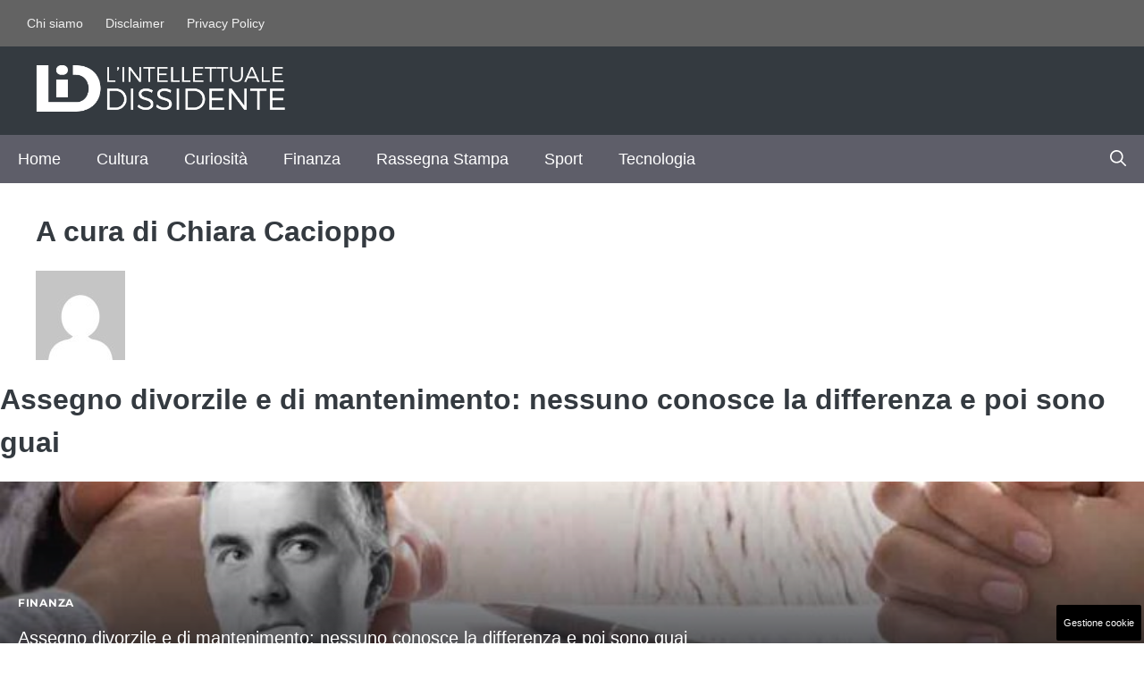

--- FILE ---
content_type: text/html; charset=UTF-8
request_url: https://www.lintellettualedissidente.it/author/chiara-cacioppo/
body_size: 19054
content:
<!DOCTYPE html>
<html lang="it-IT">
<head>
	<meta charset="UTF-8"><link rel="preload" href="https://www.lintellettualedissidente.it/wp-content/cache/fvm/min/1765560285-css524136f1263fc032e242aec366f0e9267c80b5168f9eaecf016b4e8e27ee2.css" as="style" media="all" />
<link rel="preload" href="https://www.lintellettualedissidente.it/wp-content/cache/fvm/min/1765560285-css6df7f0a7951058de321b363b1129607f96ed78662d41a194efa2c67988db8.css" as="style" media="all" />
<link rel="preload" href="https://www.lintellettualedissidente.it/wp-content/cache/fvm/min/1765560285-css4b5e1755cef3bb31b855060cb021d094edc5800259faca1916e5f9278bdd4.css" as="style" media="all" />
<link rel="preload" href="https://www.lintellettualedissidente.it/wp-content/cache/fvm/min/1765560285-css8c675f1e9d5db8279d036c66059f1d9a4b3a50b5fb9133b3e4e02e54a185f.css" as="style" media="all" />
<link rel="preload" href="https://www.lintellettualedissidente.it/wp-content/cache/fvm/min/1765560285-cssa35f53594ddc6f902d1e66e3345bd6f3b067837196e453e6944c388385640.css" as="style" media="all" />
<link rel="preload" href="https://www.lintellettualedissidente.it/wp-content/cache/fvm/min/1765560285-cssc1dc46e5447962a4c1c8448b4e5dcf11c21cc5b9b17b9ece27c65315057f9.css" as="style" media="all" />
<link rel="preload" href="https://www.lintellettualedissidente.it/wp-content/cache/fvm/min/1765560285-cssa80c68f6ef57ce1c0d43942f7a0bfcdc43b89108f477904a10dd5dd94aafe.css" as="style" media="all" />
<link rel="preload" href="https://www.lintellettualedissidente.it/wp-content/cache/fvm/min/1765560285-cssa17bfe0c9f85da442ac334a319c5cbed76887e15220bc081619530ba4e3ea.css" as="style" media="all" />
<link rel="preload" href="https://www.lintellettualedissidente.it/wp-content/cache/fvm/min/1765560285-jsd85204dc3542647e57c01a9f3353ef9ed68b86bc07ea6390bb6b6ce00c5dbc.js" as="script" />
<link rel="preload" href="https://www.lintellettualedissidente.it/wp-content/cache/fvm/min/1765560285-jsbaf2631183b675211b1ba5343210d8cd944673e7ba10572bb41f00a1be146d.js" as="script" /><script data-cfasync="false">if(navigator.userAgent.match(/MSIE|Internet Explorer/i)||navigator.userAgent.match(/Trident\/7\..*?rv:11/i)){var href=document.location.href;if(!href.match(/[?&]iebrowser/)){if(href.indexOf("?")==-1){if(href.indexOf("#")==-1){document.location.href=href+"?iebrowser=1"}else{document.location.href=href.replace("#","?iebrowser=1#")}}else{if(href.indexOf("#")==-1){document.location.href=href+"&iebrowser=1"}else{document.location.href=href.replace("#","&iebrowser=1#")}}}}</script>
<script data-cfasync="false">class FVMLoader{constructor(e){this.triggerEvents=e,this.eventOptions={passive:!0},this.userEventListener=this.triggerListener.bind(this),this.delayedScripts={normal:[],async:[],defer:[]},this.allJQueries=[]}_addUserInteractionListener(e){this.triggerEvents.forEach(t=>window.addEventListener(t,e.userEventListener,e.eventOptions))}_removeUserInteractionListener(e){this.triggerEvents.forEach(t=>window.removeEventListener(t,e.userEventListener,e.eventOptions))}triggerListener(){this._removeUserInteractionListener(this),"loading"===document.readyState?document.addEventListener("DOMContentLoaded",this._loadEverythingNow.bind(this)):this._loadEverythingNow()}async _loadEverythingNow(){this._runAllDelayedCSS(),this._delayEventListeners(),this._delayJQueryReady(this),this._handleDocumentWrite(),this._registerAllDelayedScripts(),await this._loadScriptsFromList(this.delayedScripts.normal),await this._loadScriptsFromList(this.delayedScripts.defer),await this._loadScriptsFromList(this.delayedScripts.async),await this._triggerDOMContentLoaded(),await this._triggerWindowLoad(),window.dispatchEvent(new Event("wpr-allScriptsLoaded"))}_registerAllDelayedScripts(){document.querySelectorAll("script[type=fvmdelay]").forEach(e=>{e.hasAttribute("src")?e.hasAttribute("async")&&!1!==e.async?this.delayedScripts.async.push(e):e.hasAttribute("defer")&&!1!==e.defer||"module"===e.getAttribute("data-type")?this.delayedScripts.defer.push(e):this.delayedScripts.normal.push(e):this.delayedScripts.normal.push(e)})}_runAllDelayedCSS(){document.querySelectorAll("link[rel=fvmdelay]").forEach(e=>{e.setAttribute("rel","stylesheet")})}async _transformScript(e){return await this._requestAnimFrame(),new Promise(t=>{const n=document.createElement("script");let r;[...e.attributes].forEach(e=>{let t=e.nodeName;"type"!==t&&("data-type"===t&&(t="type",r=e.nodeValue),n.setAttribute(t,e.nodeValue))}),e.hasAttribute("src")?(n.addEventListener("load",t),n.addEventListener("error",t)):(n.text=e.text,t()),e.parentNode.replaceChild(n,e)})}async _loadScriptsFromList(e){const t=e.shift();return t?(await this._transformScript(t),this._loadScriptsFromList(e)):Promise.resolve()}_delayEventListeners(){let e={};function t(t,n){!function(t){function n(n){return e[t].eventsToRewrite.indexOf(n)>=0?"wpr-"+n:n}e[t]||(e[t]={originalFunctions:{add:t.addEventListener,remove:t.removeEventListener},eventsToRewrite:[]},t.addEventListener=function(){arguments[0]=n(arguments[0]),e[t].originalFunctions.add.apply(t,arguments)},t.removeEventListener=function(){arguments[0]=n(arguments[0]),e[t].originalFunctions.remove.apply(t,arguments)})}(t),e[t].eventsToRewrite.push(n)}function n(e,t){let n=e[t];Object.defineProperty(e,t,{get:()=>n||function(){},set(r){e["wpr"+t]=n=r}})}t(document,"DOMContentLoaded"),t(window,"DOMContentLoaded"),t(window,"load"),t(window,"pageshow"),t(document,"readystatechange"),n(document,"onreadystatechange"),n(window,"onload"),n(window,"onpageshow")}_delayJQueryReady(e){let t=window.jQuery;Object.defineProperty(window,"jQuery",{get:()=>t,set(n){if(n&&n.fn&&!e.allJQueries.includes(n)){n.fn.ready=n.fn.init.prototype.ready=function(t){e.domReadyFired?t.bind(document)(n):document.addEventListener("DOMContentLoaded2",()=>t.bind(document)(n))};const t=n.fn.on;n.fn.on=n.fn.init.prototype.on=function(){if(this[0]===window){function e(e){return e.split(" ").map(e=>"load"===e||0===e.indexOf("load.")?"wpr-jquery-load":e).join(" ")}"string"==typeof arguments[0]||arguments[0]instanceof String?arguments[0]=e(arguments[0]):"object"==typeof arguments[0]&&Object.keys(arguments[0]).forEach(t=>{delete Object.assign(arguments[0],{[e(t)]:arguments[0][t]})[t]})}return t.apply(this,arguments),this},e.allJQueries.push(n)}t=n}})}async _triggerDOMContentLoaded(){this.domReadyFired=!0,await this._requestAnimFrame(),document.dispatchEvent(new Event("DOMContentLoaded2")),await this._requestAnimFrame(),window.dispatchEvent(new Event("DOMContentLoaded2")),await this._requestAnimFrame(),document.dispatchEvent(new Event("wpr-readystatechange")),await this._requestAnimFrame(),document.wpronreadystatechange&&document.wpronreadystatechange()}async _triggerWindowLoad(){await this._requestAnimFrame(),window.dispatchEvent(new Event("wpr-load")),await this._requestAnimFrame(),window.wpronload&&window.wpronload(),await this._requestAnimFrame(),this.allJQueries.forEach(e=>e(window).trigger("wpr-jquery-load")),window.dispatchEvent(new Event("wpr-pageshow")),await this._requestAnimFrame(),window.wpronpageshow&&window.wpronpageshow()}_handleDocumentWrite(){const e=new Map;document.write=document.writeln=function(t){const n=document.currentScript,r=document.createRange(),i=n.parentElement;let a=e.get(n);void 0===a&&(a=n.nextSibling,e.set(n,a));const s=document.createDocumentFragment();r.setStart(s,0),s.appendChild(r.createContextualFragment(t)),i.insertBefore(s,a)}}async _requestAnimFrame(){return new Promise(e=>requestAnimationFrame(e))}static run(){const e=new FVMLoader(["keydown","mousemove","touchmove","touchstart","touchend","wheel"]);e._addUserInteractionListener(e)}}FVMLoader.run();</script><meta name='robots' content='index, follow, max-image-preview:large, max-snippet:-1, max-video-preview:-1' /><meta name="viewport" content="width=device-width, initial-scale=1"><title>Chiara Cacioppo, Autore presso L&#039;Intellettuale Dissidente</title><link rel="canonical" href="https://www.lintellettualedissidente.it/author/chiara-cacioppo/" /><meta property="og:locale" content="it_IT" /><meta property="og:type" content="profile" /><meta property="og:title" content="Chiara Cacioppo, Autore presso L&#039;Intellettuale Dissidente" /><meta property="og:url" content="https://www.lintellettualedissidente.it/author/chiara-cacioppo/" /><meta property="og:site_name" content="L&#039;Intellettuale Dissidente" /><meta property="og:image" content="https://secure.gravatar.com/avatar/cf34d04eedbb68c85227938cbc311c29?s=500&d=mm&r=g" /><meta name="twitter:card" content="summary_large_image" /><script type="application/ld+json" class="yoast-schema-graph">{"@context":"https://schema.org","@graph":[{"@type":"ProfilePage","@id":"https://www.lintellettualedissidente.it/author/chiara-cacioppo/","url":"https://www.lintellettualedissidente.it/author/chiara-cacioppo/","name":"Chiara Cacioppo, Autore presso L&#039;Intellettuale Dissidente","isPartOf":{"@id":"https://www.lintellettualedissidente.it/#website"},"primaryImageOfPage":{"@id":"https://www.lintellettualedissidente.it/author/chiara-cacioppo/#primaryimage"},"image":{"@id":"https://www.lintellettualedissidente.it/author/chiara-cacioppo/#primaryimage"},"thumbnailUrl":"https://www.lintellettualedissidente.it/wp-content/uploads/2023/12/Assegno-divorzile-8.12.23-lintelletualedissidente.it_.jpg","breadcrumb":{"@id":"https://www.lintellettualedissidente.it/author/chiara-cacioppo/#breadcrumb"},"inLanguage":"it-IT","potentialAction":[{"@type":"ReadAction","target":["https://www.lintellettualedissidente.it/author/chiara-cacioppo/"]}]},{"@type":"ImageObject","inLanguage":"it-IT","@id":"https://www.lintellettualedissidente.it/author/chiara-cacioppo/#primaryimage","url":"https://www.lintellettualedissidente.it/wp-content/uploads/2023/12/Assegno-divorzile-8.12.23-lintelletualedissidente.it_.jpg","contentUrl":"https://www.lintellettualedissidente.it/wp-content/uploads/2023/12/Assegno-divorzile-8.12.23-lintelletualedissidente.it_.jpg","width":1200,"height":802,"caption":"Assegno di mantenimento e assegno divorzile, le differenze - Lintelletualedissidente.it"},{"@type":"BreadcrumbList","@id":"https://www.lintellettualedissidente.it/author/chiara-cacioppo/#breadcrumb","itemListElement":[{"@type":"ListItem","position":1,"name":"Home","item":"https://www.lintellettualedissidente.it/"},{"@type":"ListItem","position":2,"name":"Archivi per Chiara Cacioppo"}]},{"@type":"WebSite","@id":"https://www.lintellettualedissidente.it/#website","url":"https://www.lintellettualedissidente.it/","name":"L'Intellettuale Dissidente","description":"","publisher":{"@id":"https://www.lintellettualedissidente.it/#organization"},"potentialAction":[{"@type":"SearchAction","target":{"@type":"EntryPoint","urlTemplate":"https://www.lintellettualedissidente.it/?s={search_term_string}"},"query-input":{"@type":"PropertyValueSpecification","valueRequired":true,"valueName":"search_term_string"}}],"inLanguage":"it-IT"},{"@type":"Organization","@id":"https://www.lintellettualedissidente.it/#organization","name":"L'Intellettuale Dissidente","url":"https://www.lintellettualedissidente.it/","logo":{"@type":"ImageObject","inLanguage":"it-IT","@id":"https://www.lintellettualedissidente.it/#/schema/logo/image/","url":"https://www.lintellettualedissidente.it/wp-content/uploads/2023/01/lid-colore-ex-1.png","contentUrl":"https://www.lintellettualedissidente.it/wp-content/uploads/2023/01/lid-colore-ex-1.png","width":1200,"height":500,"caption":"L'Intellettuale Dissidente"},"image":{"@id":"https://www.lintellettualedissidente.it/#/schema/logo/image/"}},{"@type":"Person","@id":"https://www.lintellettualedissidente.it/#/schema/person/01745063e04a72a25ce4d554c6ce7a92","name":"Chiara Cacioppo","image":{"@type":"ImageObject","inLanguage":"it-IT","@id":"https://www.lintellettualedissidente.it/#/schema/person/image/","url":"https://secure.gravatar.com/avatar/e77a1a507700a5ffe447022e1abec422712af6023ba1b51e2562150258e1170c?s=96&d=mm&r=g","contentUrl":"https://secure.gravatar.com/avatar/e77a1a507700a5ffe447022e1abec422712af6023ba1b51e2562150258e1170c?s=96&d=mm&r=g","caption":"Chiara Cacioppo"},"mainEntityOfPage":{"@id":"https://www.lintellettualedissidente.it/author/chiara-cacioppo/"}}]}</script><link rel="alternate" type="application/rss+xml" title="L&#039;Intellettuale Dissidente &raquo; Feed" href="https://www.lintellettualedissidente.it/feed/" /><link rel="alternate" type="application/rss+xml" title="L&#039;Intellettuale Dissidente &raquo; Feed dei commenti" href="https://www.lintellettualedissidente.it/comments/feed/" /><link rel="alternate" type="application/rss+xml" title="L&#039;Intellettuale Dissidente &raquo; Articoli per il feed Chiara Cacioppo" href="https://www.lintellettualedissidente.it/author/chiara-cacioppo/feed/" /><meta name="google-site-verification" content="BZvcbUEqfdlwOeopN9BHOZ_bIP2YJszHhnhsWK4G9ho" /><meta name="google-site-verification" content="vwsyVf4tGKBBRlG135HLA6OnNYOZzlQmwoTShJKfzk4" />
	

	
	
	
	
	
	
	
	
	
	
	
	







<style id='wp-img-auto-sizes-contain-inline-css' media="all">img:is([sizes=auto i],[sizes^="auto," i]){contain-intrinsic-size:3000px 1500px}</style>
<style id='wp-block-library-inline-css' media="all">:root{--wp-block-synced-color:#7a00df;--wp-block-synced-color--rgb:122,0,223;--wp-bound-block-color:var(--wp-block-synced-color);--wp-editor-canvas-background:#ddd;--wp-admin-theme-color:#007cba;--wp-admin-theme-color--rgb:0,124,186;--wp-admin-theme-color-darker-10:#006ba1;--wp-admin-theme-color-darker-10--rgb:0,107,160.5;--wp-admin-theme-color-darker-20:#005a87;--wp-admin-theme-color-darker-20--rgb:0,90,135;--wp-admin-border-width-focus:2px}@media (min-resolution:192dpi){:root{--wp-admin-border-width-focus:1.5px}}.wp-element-button{cursor:pointer}:root .has-very-light-gray-background-color{background-color:#eee}:root .has-very-dark-gray-background-color{background-color:#313131}:root .has-very-light-gray-color{color:#eee}:root .has-very-dark-gray-color{color:#313131}:root .has-vivid-green-cyan-to-vivid-cyan-blue-gradient-background{background:linear-gradient(135deg,#00d084,#0693e3)}:root .has-purple-crush-gradient-background{background:linear-gradient(135deg,#34e2e4,#4721fb 50%,#ab1dfe)}:root .has-hazy-dawn-gradient-background{background:linear-gradient(135deg,#faaca8,#dad0ec)}:root .has-subdued-olive-gradient-background{background:linear-gradient(135deg,#fafae1,#67a671)}:root .has-atomic-cream-gradient-background{background:linear-gradient(135deg,#fdd79a,#004a59)}:root .has-nightshade-gradient-background{background:linear-gradient(135deg,#330968,#31cdcf)}:root .has-midnight-gradient-background{background:linear-gradient(135deg,#020381,#2874fc)}:root{--wp--preset--font-size--normal:16px;--wp--preset--font-size--huge:42px}.has-regular-font-size{font-size:1em}.has-larger-font-size{font-size:2.625em}.has-normal-font-size{font-size:var(--wp--preset--font-size--normal)}.has-huge-font-size{font-size:var(--wp--preset--font-size--huge)}.has-text-align-center{text-align:center}.has-text-align-left{text-align:left}.has-text-align-right{text-align:right}.has-fit-text{white-space:nowrap!important}#end-resizable-editor-section{display:none}.aligncenter{clear:both}.items-justified-left{justify-content:flex-start}.items-justified-center{justify-content:center}.items-justified-right{justify-content:flex-end}.items-justified-space-between{justify-content:space-between}.screen-reader-text{border:0;clip-path:inset(50%);height:1px;margin:-1px;overflow:hidden;padding:0;position:absolute;width:1px;word-wrap:normal!important}.screen-reader-text:focus{background-color:#ddd;clip-path:none;color:#444;display:block;font-size:1em;height:auto;left:5px;line-height:normal;padding:15px 23px 14px;text-decoration:none;top:5px;width:auto;z-index:100000}html :where(.has-border-color){border-style:solid}html :where([style*=border-top-color]){border-top-style:solid}html :where([style*=border-right-color]){border-right-style:solid}html :where([style*=border-bottom-color]){border-bottom-style:solid}html :where([style*=border-left-color]){border-left-style:solid}html :where([style*=border-width]){border-style:solid}html :where([style*=border-top-width]){border-top-style:solid}html :where([style*=border-right-width]){border-right-style:solid}html :where([style*=border-bottom-width]){border-bottom-style:solid}html :where([style*=border-left-width]){border-left-style:solid}html :where(img[class*=wp-image-]){height:auto;max-width:100%}:where(figure){margin:0 0 1em}html :where(.is-position-sticky){--wp-admin--admin-bar--position-offset:var(--wp-admin--admin-bar--height,0px)}@media screen and (max-width:600px){html :where(.is-position-sticky){--wp-admin--admin-bar--position-offset:0px}}</style><style id='global-styles-inline-css' media="all">:root{--wp--preset--aspect-ratio--square:1;--wp--preset--aspect-ratio--4-3:4/3;--wp--preset--aspect-ratio--3-4:3/4;--wp--preset--aspect-ratio--3-2:3/2;--wp--preset--aspect-ratio--2-3:2/3;--wp--preset--aspect-ratio--16-9:16/9;--wp--preset--aspect-ratio--9-16:9/16;--wp--preset--color--black:#000000;--wp--preset--color--cyan-bluish-gray:#abb8c3;--wp--preset--color--white:#ffffff;--wp--preset--color--pale-pink:#f78da7;--wp--preset--color--vivid-red:#cf2e2e;--wp--preset--color--luminous-vivid-orange:#ff6900;--wp--preset--color--luminous-vivid-amber:#fcb900;--wp--preset--color--light-green-cyan:#7bdcb5;--wp--preset--color--vivid-green-cyan:#00d084;--wp--preset--color--pale-cyan-blue:#8ed1fc;--wp--preset--color--vivid-cyan-blue:#0693e3;--wp--preset--color--vivid-purple:#9b51e0;--wp--preset--color--contrast:var(--contrast);--wp--preset--color--contrast-2:var(--contrast-2);--wp--preset--color--contrast-3:var(--contrast-3);--wp--preset--color--contrast-4:var(--contrast-4);--wp--preset--color--contrast-5:var(--contrast-5);--wp--preset--color--base:var(--base);--wp--preset--color--base-2:var(--base-2);--wp--preset--color--community:var(--community);--wp--preset--color--education:var(--education);--wp--preset--color--entertainment:var(--entertainment);--wp--preset--color--lifestyle:var(--lifestyle);--wp--preset--color--technology:var(--technology);--wp--preset--color--travel:var(--travel);--wp--preset--color--business:var(--business);--wp--preset--gradient--vivid-cyan-blue-to-vivid-purple:linear-gradient(135deg,rgb(6,147,227) 0%,rgb(155,81,224) 100%);--wp--preset--gradient--light-green-cyan-to-vivid-green-cyan:linear-gradient(135deg,rgb(122,220,180) 0%,rgb(0,208,130) 100%);--wp--preset--gradient--luminous-vivid-amber-to-luminous-vivid-orange:linear-gradient(135deg,rgb(252,185,0) 0%,rgb(255,105,0) 100%);--wp--preset--gradient--luminous-vivid-orange-to-vivid-red:linear-gradient(135deg,rgb(255,105,0) 0%,rgb(207,46,46) 100%);--wp--preset--gradient--very-light-gray-to-cyan-bluish-gray:linear-gradient(135deg,rgb(238,238,238) 0%,rgb(169,184,195) 100%);--wp--preset--gradient--cool-to-warm-spectrum:linear-gradient(135deg,rgb(74,234,220) 0%,rgb(151,120,209) 20%,rgb(207,42,186) 40%,rgb(238,44,130) 60%,rgb(251,105,98) 80%,rgb(254,248,76) 100%);--wp--preset--gradient--blush-light-purple:linear-gradient(135deg,rgb(255,206,236) 0%,rgb(152,150,240) 100%);--wp--preset--gradient--blush-bordeaux:linear-gradient(135deg,rgb(254,205,165) 0%,rgb(254,45,45) 50%,rgb(107,0,62) 100%);--wp--preset--gradient--luminous-dusk:linear-gradient(135deg,rgb(255,203,112) 0%,rgb(199,81,192) 50%,rgb(65,88,208) 100%);--wp--preset--gradient--pale-ocean:linear-gradient(135deg,rgb(255,245,203) 0%,rgb(182,227,212) 50%,rgb(51,167,181) 100%);--wp--preset--gradient--electric-grass:linear-gradient(135deg,rgb(202,248,128) 0%,rgb(113,206,126) 100%);--wp--preset--gradient--midnight:linear-gradient(135deg,rgb(2,3,129) 0%,rgb(40,116,252) 100%);--wp--preset--font-size--small:13px;--wp--preset--font-size--medium:20px;--wp--preset--font-size--large:36px;--wp--preset--font-size--x-large:42px;--wp--preset--spacing--20:0.44rem;--wp--preset--spacing--30:0.67rem;--wp--preset--spacing--40:1rem;--wp--preset--spacing--50:1.5rem;--wp--preset--spacing--60:2.25rem;--wp--preset--spacing--70:3.38rem;--wp--preset--spacing--80:5.06rem;--wp--preset--shadow--natural:6px 6px 9px rgba(0, 0, 0, 0.2);--wp--preset--shadow--deep:12px 12px 50px rgba(0, 0, 0, 0.4);--wp--preset--shadow--sharp:6px 6px 0px rgba(0, 0, 0, 0.2);--wp--preset--shadow--outlined:6px 6px 0px -3px rgb(255, 255, 255), 6px 6px rgb(0, 0, 0);--wp--preset--shadow--crisp:6px 6px 0px rgb(0, 0, 0)}:where(.is-layout-flex){gap:.5em}:where(.is-layout-grid){gap:.5em}body .is-layout-flex{display:flex}.is-layout-flex{flex-wrap:wrap;align-items:center}.is-layout-flex>:is(*,div){margin:0}body .is-layout-grid{display:grid}.is-layout-grid>:is(*,div){margin:0}:where(.wp-block-columns.is-layout-flex){gap:2em}:where(.wp-block-columns.is-layout-grid){gap:2em}:where(.wp-block-post-template.is-layout-flex){gap:1.25em}:where(.wp-block-post-template.is-layout-grid){gap:1.25em}.has-black-color{color:var(--wp--preset--color--black)!important}.has-cyan-bluish-gray-color{color:var(--wp--preset--color--cyan-bluish-gray)!important}.has-white-color{color:var(--wp--preset--color--white)!important}.has-pale-pink-color{color:var(--wp--preset--color--pale-pink)!important}.has-vivid-red-color{color:var(--wp--preset--color--vivid-red)!important}.has-luminous-vivid-orange-color{color:var(--wp--preset--color--luminous-vivid-orange)!important}.has-luminous-vivid-amber-color{color:var(--wp--preset--color--luminous-vivid-amber)!important}.has-light-green-cyan-color{color:var(--wp--preset--color--light-green-cyan)!important}.has-vivid-green-cyan-color{color:var(--wp--preset--color--vivid-green-cyan)!important}.has-pale-cyan-blue-color{color:var(--wp--preset--color--pale-cyan-blue)!important}.has-vivid-cyan-blue-color{color:var(--wp--preset--color--vivid-cyan-blue)!important}.has-vivid-purple-color{color:var(--wp--preset--color--vivid-purple)!important}.has-black-background-color{background-color:var(--wp--preset--color--black)!important}.has-cyan-bluish-gray-background-color{background-color:var(--wp--preset--color--cyan-bluish-gray)!important}.has-white-background-color{background-color:var(--wp--preset--color--white)!important}.has-pale-pink-background-color{background-color:var(--wp--preset--color--pale-pink)!important}.has-vivid-red-background-color{background-color:var(--wp--preset--color--vivid-red)!important}.has-luminous-vivid-orange-background-color{background-color:var(--wp--preset--color--luminous-vivid-orange)!important}.has-luminous-vivid-amber-background-color{background-color:var(--wp--preset--color--luminous-vivid-amber)!important}.has-light-green-cyan-background-color{background-color:var(--wp--preset--color--light-green-cyan)!important}.has-vivid-green-cyan-background-color{background-color:var(--wp--preset--color--vivid-green-cyan)!important}.has-pale-cyan-blue-background-color{background-color:var(--wp--preset--color--pale-cyan-blue)!important}.has-vivid-cyan-blue-background-color{background-color:var(--wp--preset--color--vivid-cyan-blue)!important}.has-vivid-purple-background-color{background-color:var(--wp--preset--color--vivid-purple)!important}.has-black-border-color{border-color:var(--wp--preset--color--black)!important}.has-cyan-bluish-gray-border-color{border-color:var(--wp--preset--color--cyan-bluish-gray)!important}.has-white-border-color{border-color:var(--wp--preset--color--white)!important}.has-pale-pink-border-color{border-color:var(--wp--preset--color--pale-pink)!important}.has-vivid-red-border-color{border-color:var(--wp--preset--color--vivid-red)!important}.has-luminous-vivid-orange-border-color{border-color:var(--wp--preset--color--luminous-vivid-orange)!important}.has-luminous-vivid-amber-border-color{border-color:var(--wp--preset--color--luminous-vivid-amber)!important}.has-light-green-cyan-border-color{border-color:var(--wp--preset--color--light-green-cyan)!important}.has-vivid-green-cyan-border-color{border-color:var(--wp--preset--color--vivid-green-cyan)!important}.has-pale-cyan-blue-border-color{border-color:var(--wp--preset--color--pale-cyan-blue)!important}.has-vivid-cyan-blue-border-color{border-color:var(--wp--preset--color--vivid-cyan-blue)!important}.has-vivid-purple-border-color{border-color:var(--wp--preset--color--vivid-purple)!important}.has-vivid-cyan-blue-to-vivid-purple-gradient-background{background:var(--wp--preset--gradient--vivid-cyan-blue-to-vivid-purple)!important}.has-light-green-cyan-to-vivid-green-cyan-gradient-background{background:var(--wp--preset--gradient--light-green-cyan-to-vivid-green-cyan)!important}.has-luminous-vivid-amber-to-luminous-vivid-orange-gradient-background{background:var(--wp--preset--gradient--luminous-vivid-amber-to-luminous-vivid-orange)!important}.has-luminous-vivid-orange-to-vivid-red-gradient-background{background:var(--wp--preset--gradient--luminous-vivid-orange-to-vivid-red)!important}.has-very-light-gray-to-cyan-bluish-gray-gradient-background{background:var(--wp--preset--gradient--very-light-gray-to-cyan-bluish-gray)!important}.has-cool-to-warm-spectrum-gradient-background{background:var(--wp--preset--gradient--cool-to-warm-spectrum)!important}.has-blush-light-purple-gradient-background{background:var(--wp--preset--gradient--blush-light-purple)!important}.has-blush-bordeaux-gradient-background{background:var(--wp--preset--gradient--blush-bordeaux)!important}.has-luminous-dusk-gradient-background{background:var(--wp--preset--gradient--luminous-dusk)!important}.has-pale-ocean-gradient-background{background:var(--wp--preset--gradient--pale-ocean)!important}.has-electric-grass-gradient-background{background:var(--wp--preset--gradient--electric-grass)!important}.has-midnight-gradient-background{background:var(--wp--preset--gradient--midnight)!important}.has-small-font-size{font-size:var(--wp--preset--font-size--small)!important}.has-medium-font-size{font-size:var(--wp--preset--font-size--medium)!important}.has-large-font-size{font-size:var(--wp--preset--font-size--large)!important}.has-x-large-font-size{font-size:var(--wp--preset--font-size--x-large)!important}</style>

<style id='classic-theme-styles-inline-css' media="all">/*! This file is auto-generated */
.wp-block-button__link{color:#fff;background-color:#32373c;border-radius:9999px;box-shadow:none;text-decoration:none;padding:calc(.667em + 2px) calc(1.333em + 2px);font-size:1.125em}.wp-block-file__button{background:#32373c;color:#fff;text-decoration:none}</style>
<link rel='stylesheet' id='authors-list-css-css' href='https://www.lintellettualedissidente.it/wp-content/cache/fvm/min/1765560285-css524136f1263fc032e242aec366f0e9267c80b5168f9eaecf016b4e8e27ee2.css' media='all' />
<link rel='stylesheet' id='jquery-ui-css-css' href='https://www.lintellettualedissidente.it/wp-content/cache/fvm/min/1765560285-css6df7f0a7951058de321b363b1129607f96ed78662d41a194efa2c67988db8.css' media='all' />
<link rel='stylesheet' id='adser-css' href='https://www.lintellettualedissidente.it/wp-content/cache/fvm/min/1765560285-css4b5e1755cef3bb31b855060cb021d094edc5800259faca1916e5f9278bdd4.css' media='all' />
<link rel='stylesheet' id='dadaPushly-css' href='https://www.lintellettualedissidente.it/wp-content/cache/fvm/min/1765560285-css8c675f1e9d5db8279d036c66059f1d9a4b3a50b5fb9133b3e4e02e54a185f.css' media='all' />
<link rel='stylesheet' id='generateblocks-google-fonts-css' href='https://www.lintellettualedissidente.it/wp-content/cache/fvm/min/1765560285-cssa35f53594ddc6f902d1e66e3345bd6f3b067837196e453e6944c388385640.css' media='all' />
<link rel='stylesheet' id='generate-style-css' href='https://www.lintellettualedissidente.it/wp-content/cache/fvm/min/1765560285-cssc1dc46e5447962a4c1c8448b4e5dcf11c21cc5b9b17b9ece27c65315057f9.css' media='all' />
<style id='generate-style-inline-css' media="all">.resize-featured-image .post-image img{height:250px;-o-object-fit:cover;object-fit:cover}body{background-color:var(--base-2);color:var(--contrast-3)}a{color:var(--contrast-2)}a:hover,a:focus,a:active{color:var(--contrast)}.grid-container{max-width:1300px}.wp-block-group__inner-container{max-width:1300px;margin-left:auto;margin-right:auto}.site-header .header-image{width:280px}:root{--contrast:#1f2024;--contrast-2:#343a40;--contrast-3:#5e5e69;--contrast-4:#a0a1ad;--contrast-5:#b5b7bf;--base:#f2f2f2;--base-2:#ffffff;--community:#56b85a;--education:#ee5565;--entertainment:#8974f1;--lifestyle:#e29c04;--technology:#396eb3;--travel:#6cd2cc;--business:#4C3957}:root .has-contrast-color{color:var(--contrast)}:root .has-contrast-background-color{background-color:var(--contrast)}:root .has-contrast-2-color{color:var(--contrast-2)}:root .has-contrast-2-background-color{background-color:var(--contrast-2)}:root .has-contrast-3-color{color:var(--contrast-3)}:root .has-contrast-3-background-color{background-color:var(--contrast-3)}:root .has-contrast-4-color{color:var(--contrast-4)}:root .has-contrast-4-background-color{background-color:var(--contrast-4)}:root .has-contrast-5-color{color:var(--contrast-5)}:root .has-contrast-5-background-color{background-color:var(--contrast-5)}:root .has-base-color{color:var(--base)}:root .has-base-background-color{background-color:var(--base)}:root .has-base-2-color{color:var(--base-2)}:root .has-base-2-background-color{background-color:var(--base-2)}:root .has-community-color{color:var(--community)}:root .has-community-background-color{background-color:var(--community)}:root .has-education-color{color:var(--education)}:root .has-education-background-color{background-color:var(--education)}:root .has-entertainment-color{color:var(--entertainment)}:root .has-entertainment-background-color{background-color:var(--entertainment)}:root .has-lifestyle-color{color:var(--lifestyle)}:root .has-lifestyle-background-color{background-color:var(--lifestyle)}:root .has-technology-color{color:var(--technology)}:root .has-technology-background-color{background-color:var(--technology)}:root .has-travel-color{color:var(--travel)}:root .has-travel-background-color{background-color:var(--travel)}:root .has-business-color{color:var(--business)}:root .has-business-background-color{background-color:var(--business)}.gp-modal:not(.gp-modal--open):not(.gp-modal--transition){display:none}.gp-modal--transition:not(.gp-modal--open){pointer-events:none}.gp-modal-overlay:not(.gp-modal-overlay--open):not(.gp-modal--transition){display:none}.gp-modal__overlay{display:none;position:fixed;top:0;left:0;right:0;bottom:0;background:rgba(0,0,0,.2);display:flex;justify-content:center;align-items:center;z-index:10000;backdrop-filter:blur(3px);transition:opacity 500ms ease;opacity:0}.gp-modal--open:not(.gp-modal--transition) .gp-modal__overlay{opacity:1}.gp-modal__container{max-width:100%;max-height:100vh;transform:scale(.9);transition:transform 500ms ease;padding:0 10px}.gp-modal--open:not(.gp-modal--transition) .gp-modal__container{transform:scale(1)}.search-modal-fields{display:flex}.gp-search-modal .gp-modal__overlay{align-items:flex-start;padding-top:25vh;background:var(--gp-search-modal-overlay-bg-color)}.search-modal-form{width:500px;max-width:100%;background-color:var(--gp-search-modal-bg-color);color:var(--gp-search-modal-text-color)}.search-modal-form .search-field,.search-modal-form .search-field:focus{width:100%;height:60px;background-color:transparent;border:0;appearance:none;color:currentColor}.search-modal-fields button,.search-modal-fields button:active,.search-modal-fields button:focus,.search-modal-fields button:hover{background-color:transparent;border:0;color:currentColor;width:60px}body,button,input,select,textarea{font-family:Helvetica;font-size:18px}body{line-height:1.8em}.main-title{font-family:Helvetica;font-weight:800;text-transform:uppercase;font-size:46px}@media (max-width:768px){.main-title{font-size:44px}}.site-description{font-family:Helvetica;font-weight:600;text-transform:uppercase;font-size:15px;letter-spacing:.08em}@media (max-width:768px){.site-description{font-size:14px}}.main-navigation a,.main-navigation .menu-toggle,.main-navigation .menu-bar-items{font-family:Helvetica;font-weight:500;font-size:18px}.widget-title{font-family:Helvetica;font-weight:700;text-transform:uppercase;font-size:20px}h1.entry-title{font-family:Helvetica;font-weight:700;text-transform:initial;font-size:34px}.site-info{font-family:Helvetica;font-size:14px}@media (max-width:768px){.site-info{font-size:14px}}h1{font-family:Helvetica;font-weight:700;text-transform:initial;font-size:32px;line-height:1.5em}h2{font-family:Helvetica;font-weight:600;text-transform:initial;font-size:30px;line-height:1.5em}@media (max-width:768px){h2{font-size:28px}}h3{font-family:Helvetica;font-weight:600;text-transform:initial;font-size:28px;line-height:1.3}@media (max-width:768px){h3{line-height:1.5}}h4{font-family:Helvetica;font-weight:500;font-size:20px;line-height:1.3em}h5{font-family:Helvetica;font-weight:500;font-size:18px;line-height:1.3em}h6{font-family:Montserrat;font-weight:500;font-size:16px;line-height:1.3em}.top-bar{background-color:#636363;color:#fff}.top-bar a{color:#fff}.top-bar a:hover{color:#303030}.site-header{background-color:var(--contrast-2)}.main-title a,.main-title a:hover{color:var(--base-2)}.site-description{color:var(--base)}.main-navigation,.main-navigation ul ul{background-color:var(--contrast-3)}.main-navigation .main-nav ul li a,.main-navigation .menu-toggle,.main-navigation .menu-bar-items{color:var(--base-2)}.main-navigation .main-nav ul li:not([class*="current-menu-"]):hover>a,.main-navigation .main-nav ul li:not([class*="current-menu-"]):focus>a,.main-navigation .main-nav ul li.sfHover:not([class*="current-menu-"])>a,.main-navigation .menu-bar-item:hover>a,.main-navigation .menu-bar-item.sfHover>a{color:var(--base);background-color:var(--contrast-2)}button.menu-toggle:hover,button.menu-toggle:focus{color:var(--base-2)}.main-navigation .main-nav ul li[class*="current-menu-"]>a{color:var(--base-2);background-color:var(--contrast-3)}.navigation-search input[type="search"],.navigation-search input[type="search"]:active,.navigation-search input[type="search"]:focus,.main-navigation .main-nav ul li.search-item.active>a,.main-navigation .menu-bar-items .search-item.active>a{color:var(--base);background-color:var(--contrast-3);opacity:1}.main-navigation .main-nav ul ul li a{color:var(--contrast-4)}.main-navigation .main-nav ul ul li:not([class*="current-menu-"]):hover>a,.main-navigation .main-nav ul ul li:not([class*="current-menu-"]):focus>a,.main-navigation .main-nav ul ul li.sfHover:not([class*="current-menu-"])>a{color:var(--contrast-5)}.main-navigation .main-nav ul ul li[class*="current-menu-"]>a{color:var(--base)}.separate-containers .inside-article,.separate-containers .comments-area,.separate-containers .page-header,.one-container .container,.separate-containers .paging-navigation,.inside-page-header{color:var(--contrast-3);background-color:var(--base-2)}.inside-article a,.paging-navigation a,.comments-area a,.page-header a{color:var(--contrast-3)}.inside-article a:hover,.paging-navigation a:hover,.comments-area a:hover,.page-header a:hover{color:var(--contrast-4)}.entry-title a{color:var(--contrast-3)}.entry-title a:hover{color:var(--contrast-4)}.entry-meta{color:var(--contrast-4)}.entry-meta a{color:var(--contrast-3)}.entry-meta a:hover{color:var(--contrast-3)}h1{color:var(--contrast-2)}h2{color:var(--contrast-3)}h3{color:var(--contrast-3)}h4{color:var(--contrast-3)}h5{color:var(--contrast-3)}.sidebar .widget{background-color:var(--base)}.footer-widgets{color:var(--contrast-4);background-color:var(--contrast)}.footer-widgets a{color:var(--contrast-5)}.footer-widgets a:hover{color:#fff}.footer-widgets .widget-title{color:var(--contrast-3)}.site-info{color:var(--contrast-4);background-color:var(--contrast)}.site-info a{color:var(--contrast-5)}.site-info a:hover{color:var(--base-2)}.footer-bar .widget_nav_menu .current-menu-item a{color:var(--base-2)}input[type="text"],input[type="email"],input[type="url"],input[type="password"],input[type="search"],input[type="tel"],input[type="number"],textarea,select{color:var(--contrast-2);background-color:var(--base);border-color:var(--contrast-5)}input[type="text"]:focus,input[type="email"]:focus,input[type="url"]:focus,input[type="password"]:focus,input[type="search"]:focus,input[type="tel"]:focus,input[type="number"]:focus,textarea:focus,select:focus{color:var(--contrast-3);background-color:var(--base-2);border-color:var(--contrast-5)}button,html input[type="button"],input[type="reset"],input[type="submit"],a.button,a.wp-block-button__link:not(.has-background){color:var(--base-2);background-color:var(--contrast-2)}button:hover,html input[type="button"]:hover,input[type="reset"]:hover,input[type="submit"]:hover,a.button:hover,button:focus,html input[type="button"]:focus,input[type="reset"]:focus,input[type="submit"]:focus,a.button:focus,a.wp-block-button__link:not(.has-background):active,a.wp-block-button__link:not(.has-background):focus,a.wp-block-button__link:not(.has-background):hover{color:var(--base-2);background-color:var(--contrast-3)}a.generate-back-to-top{background-color:var(--contrast-2);color:var(--base-2)}a.generate-back-to-top:hover,a.generate-back-to-top:focus{background-color:var(--contrast-3);color:var(--base-2)}:root{--gp-search-modal-bg-color:var(--base-2);--gp-search-modal-text-color:var(--contrast);--gp-search-modal-overlay-bg-color:rgba(0,0,0,0.2)}@media (max-width:910px){.main-navigation .menu-bar-item:hover>a,.main-navigation .menu-bar-item.sfHover>a{background:none;color:var(--base-2)}}.inside-top-bar.grid-container{max-width:1380px}.inside-header{padding:20px 30px 25px 40px}.inside-header.grid-container{max-width:1370px}.site-main .wp-block-group__inner-container{padding:40px}.separate-containers .paging-navigation{padding-top:20px;padding-bottom:20px}.entry-content .alignwide,body:not(.no-sidebar) .entry-content .alignfull{margin-left:-40px;width:calc(100% + 80px);max-width:calc(100% + 80px)}.sidebar .widget,.page-header,.widget-area .main-navigation,.site-main>*{margin-bottom:0}.separate-containers .site-main{margin:0}.both-right .inside-left-sidebar,.both-left .inside-left-sidebar{margin-right:0}.both-right .inside-right-sidebar,.both-left .inside-right-sidebar{margin-left:0}.separate-containers .featured-image{margin-top:0}.separate-containers .inside-right-sidebar,.separate-containers .inside-left-sidebar{margin-top:0;margin-bottom:0}.main-navigation .main-nav ul li a,.menu-toggle,.main-navigation .menu-bar-item>a{line-height:54px}.navigation-search input[type="search"]{height:54px}.rtl .menu-item-has-children .dropdown-menu-toggle{padding-left:20px}.rtl .main-navigation .main-nav ul li.menu-item-has-children>a{padding-right:20px}.widget-area .widget{padding:20px}.footer-widgets-container.grid-container{max-width:1380px}.inside-site-info{padding:30px 40px 30px 40px}.inside-site-info.grid-container{max-width:1380px}@media (max-width:768px){.separate-containers .inside-article,.separate-containers .comments-area,.separate-containers .page-header,.separate-containers .paging-navigation,.one-container .site-content,.inside-page-header{padding:10px 20px 15px 20px}.site-main .wp-block-group__inner-container{padding:10px 20px 15px 20px}.inside-top-bar{padding-right:30px;padding-left:30px}.inside-header{padding-top:40px;padding-right:30px;padding-bottom:40px;padding-left:30px}.widget-area .widget{padding-top:30px;padding-right:30px;padding-bottom:30px;padding-left:30px}.footer-widgets-container{padding-top:30px;padding-right:30px;padding-bottom:30px;padding-left:30px}.inside-site-info{padding-right:30px;padding-left:30px}.entry-content .alignwide,body:not(.no-sidebar) .entry-content .alignfull{margin-left:-20px;width:calc(100% + 40px);max-width:calc(100% + 40px)}.one-container .site-main .paging-navigation{margin-bottom:0}}.is-right-sidebar{width:30%}.is-left-sidebar{width:30%}.site-content .content-area{width:100%}@media (max-width:910px){.main-navigation .menu-toggle,.sidebar-nav-mobile:not(#sticky-placeholder){display:block}.main-navigation ul,.gen-sidebar-nav,.main-navigation:not(.slideout-navigation):not(.toggled) .main-nav>ul,.has-inline-mobile-toggle #site-navigation .inside-navigation>*:not(.navigation-search):not(.main-nav){display:none}.nav-align-right .inside-navigation,.nav-align-center .inside-navigation{justify-content:space-between}}.dynamic-author-image-rounded{border-radius:100%}.dynamic-featured-image,.dynamic-author-image{vertical-align:middle}.one-container.blog .dynamic-content-template:not(:last-child),.one-container.archive .dynamic-content-template:not(:last-child){padding-bottom:0}.dynamic-entry-excerpt>p:last-child{margin-bottom:0}.main-navigation .main-nav ul li a,.menu-toggle,.main-navigation .menu-bar-item>a{transition:line-height 300ms ease}.main-navigation.toggled .main-nav>ul{background-color:var(--contrast-3)}.sticky-enabled .gen-sidebar-nav.is_stuck .main-navigation{margin-bottom:0}.sticky-enabled .gen-sidebar-nav.is_stuck{z-index:500}.sticky-enabled .main-navigation.is_stuck{box-shadow:0 2px 2px -2px rgba(0,0,0,.2)}.navigation-stick:not(.gen-sidebar-nav){left:0;right:0;width:100%!important}.nav-float-right .navigation-stick{width:100%!important;left:0}.nav-float-right .navigation-stick .navigation-branding{margin-right:auto}.main-navigation.has-sticky-branding:not(.grid-container) .inside-navigation:not(.grid-container) .navigation-branding{margin-left:10px}</style>
<style id='generateblocks-inline-css' media="all">.gb-container.gb-tabs__item:not(.gb-tabs__item-open){display:none}.gb-container-b2a9d50f{background-color:#343a40}.gb-container-b5b00a74{margin-top:20px;margin-left:20px}.gb-grid-wrapper>.gb-grid-column-b5b00a74{width:33.33%}.gb-container-a407e19c{font-size:16px;margin-top:20px;color:var(--base-2)}.gb-grid-wrapper>.gb-grid-column-a407e19c{width:35%}.gb-container-02624cb8{padding-top:30px}.gb-grid-wrapper>.gb-grid-column-02624cb8{width:25%}.gb-container-07acf0c3{height:100%;min-height:250px;display:flex;flex-direction:column;justify-content:flex-end;position:relative;overflow-x:hidden;overflow-y:hidden;padding:20px}.gb-container-07acf0c3:before{content:"";background-image:var(--background-image);background-repeat:no-repeat;background-position:center center;background-size:cover;z-index:0;position:absolute;top:0;right:0;bottom:0;left:0;transition:inherit;pointer-events:none}.gb-container-07acf0c3:after{content:"";background-image:linear-gradient(180deg,rgba(255,255,255,0),var(--contrast));z-index:0;position:absolute;top:0;right:0;bottom:0;left:0;pointer-events:none}.gb-grid-wrapper>.gb-grid-column-07acf0c3{width:100%}.gb-container-7caa63b9{max-width:1300px;z-index:1;position:relative}.gb-container-8ae75401{display:flex;margin-top:20px}.gb-container-74047310{position:relative;background-color:var(--base-2)}.gb-container-d5490a79{max-width:1240px;padding-top:30px;padding-right:20px;padding-left:20px;margin-right:auto;margin-left:auto}.gb-container-04da9225{display:block;justify-content:space-between;margin-bottom:20px}.gb-grid-wrapper>.gb-grid-column-4ac76b67{width:20%}.gb-grid-wrapper>.gb-grid-column-98fae9f2{width:80%}.gb-container-8d8f3baf{background-color:#636363}.gb-grid-wrapper-e4d92d6d{display:flex;flex-wrap:wrap;row-gap:40px;margin-left:-40px}.gb-grid-wrapper-e4d92d6d>.gb-grid-column{box-sizing:border-box;padding-left:40px}.gb-grid-wrapper-d7858a4b{display:flex;flex-wrap:wrap;margin-left:-15px}.gb-grid-wrapper-d7858a4b>.gb-grid-column{box-sizing:border-box;padding-left:15px;padding-bottom:15px}.gb-grid-wrapper-12d8d8cb{display:flex;flex-wrap:wrap}.gb-grid-wrapper-12d8d8cb>.gb-grid-column{box-sizing:border-box}h4.gb-headline-527a90b9{font-size:20px;font-weight:700;text-transform:uppercase;color:var(--contrast-4)}p.gb-headline-e7f63f71{display:flex;font-size:16px;padding-right:6px;margin-bottom:20px}p.gb-headline-e7f63f71 a{color:var(--contrast-4)}p.gb-headline-e7f63f71 a:hover{color:var(--base-2)}p.gb-headline-7043aceb{display:flex;font-size:16px;padding-right:6px}p.gb-headline-7043aceb a{color:var(--contrast-4)}p.gb-headline-7043aceb a:hover{color:var(--base-2)}p.gb-headline-c21702be{display:block;font-size:16px}p.gb-headline-c21702be a{color:var(--contrast-4)}p.gb-headline-c21702be a:hover{color:var(--base-2)}p.gb-headline-4a8d1aac{display:inline-block;font-family:Montserrat,sans-serif;font-size:12px;letter-spacing:.06em;font-weight:700;text-transform:uppercase;margin-bottom:10px;border-radius:3px;color:var(--base-2)}p.gb-headline-4a8d1aac a{color:var(--base-2)}p.gb-headline-4a8d1aac a:hover{color:var(--base)}h4.gb-headline-a8c661f2{margin-bottom:10px;color:var(--base-2)}h4.gb-headline-a8c661f2 a{color:var(--base-2)}h4.gb-headline-a8c661f2 a:hover{color:var(--base)}p.gb-headline-b72a7626{display:flex;align-items:center;font-size:14px;margin-bottom:0;color:var(--base-2)}p.gb-headline-b72a7626 .gb-icon{line-height:0;padding-right:.5em}p.gb-headline-b72a7626 .gb-icon svg{width:1em;height:1em;fill:currentColor}p.gb-headline-3c7452e1{display:inline-flex;font-size:14px;padding-top:10px;padding-bottom:10px;padding-left:30px;margin-bottom:0;color:var(--base-2)}p.gb-headline-3c7452e1 a{color:var(--base)}p.gb-headline-3c7452e1 a:hover{color:var(--base-2)}p.gb-headline-1cd4c726{display:inline-flex;font-size:14px;padding-top:10px;padding-bottom:10px;padding-left:20px;margin-bottom:0;color:var(--base-2)}p.gb-headline-1cd4c726 a{color:var(--base)}p.gb-headline-1cd4c726 a:hover{color:var(--base-2)}p.gb-headline-cd9008a6{display:inline-flex;font-size:14px;padding-top:10px;padding-bottom:10px;padding-left:20px;margin-bottom:0;color:var(--base-2)}p.gb-headline-cd9008a6 a{color:var(--base)}p.gb-headline-cd9008a6 a:hover{color:var(--base-2)}.gb-image-86793b96{vertical-align:middle}.gb-image-3f366a57{width:100px;height:100px;vertical-align:middle}.gb-accordion__item:not(.gb-accordion__item-open)>.gb-button .gb-accordion__icon-open{display:none}.gb-accordion__item.gb-accordion__item-open>.gb-button .gb-accordion__icon{display:none}.gb-query-loop-pagination a.gb-button-ebcd9b91{display:inline-flex;padding:15px 20px;background-color:var(--contrast-3);color:#fff;text-decoration:none}.gb-query-loop-pagination a.gb-button-ebcd9b91:hover,.gb-query-loop-pagination a.gb-button-ebcd9b91:active,.gb-query-loop-pagination a.gb-button-ebcd9b91:focus{background-color:#222;color:#fff}.gb-query-loop-pagination a.gb-button-ebcd9b91.gb-block-is-current,.gb-query-loop-pagination a.gb-button-ebcd9b91.gb-block-is-current:hover,.gb-query-loop-pagination a.gb-button-ebcd9b91.gb-block-is-current:active,.gb-query-loop-pagination a.gb-button-ebcd9b91.gb-block-is-current:focus{background-color:var(--contrast-2)}.gb-query-loop-pagination .gb-button-3672740d{display:inline-flex;padding:15px 20px;background-color:var(--contrast-3);color:#fff;text-decoration:none}.gb-query-loop-pagination .gb-button-3672740d:hover,.gb-query-loop-pagination .gb-button-3672740d:active,.gb-query-loop-pagination .gb-button-3672740d:focus{background-color:#222;color:#fff}.gb-query-loop-pagination .gb-button-3672740d.gb-block-is-current,.gb-query-loop-pagination .gb-button-3672740d.gb-block-is-current:hover,.gb-query-loop-pagination .gb-button-3672740d.gb-block-is-current:active,.gb-query-loop-pagination .gb-button-3672740d.gb-block-is-current:focus{background-color:var(--contrast-2)}.gb-query-loop-pagination a.gb-button-fbc6c895{display:inline-flex;padding:15px 20px;background-color:var(--contrast-3);color:#fff;text-decoration:none}.gb-query-loop-pagination a.gb-button-fbc6c895:hover,.gb-query-loop-pagination a.gb-button-fbc6c895:active,.gb-query-loop-pagination a.gb-button-fbc6c895:focus{background-color:#222;color:#fff}.gb-query-loop-pagination a.gb-button-fbc6c895.gb-block-is-current,.gb-query-loop-pagination a.gb-button-fbc6c895.gb-block-is-current:hover,.gb-query-loop-pagination a.gb-button-fbc6c895.gb-block-is-current:active,.gb-query-loop-pagination a.gb-button-fbc6c895.gb-block-is-current:focus{background-color:var(--contrast-2)}@media (max-width:1024px){.gb-container-07acf0c3{min-height:200px}}@media (max-width:767px){.gb-container-b5b00a74{padding-top:20px;padding-right:20px;padding-left:20px;margin-top:0;margin-left:0}.gb-grid-wrapper>.gb-grid-column-b5b00a74{width:100%}.gb-container-a407e19c{padding-right:20px;padding-left:20px}.gb-grid-wrapper>.gb-grid-column-a407e19c{width:100%}.gb-grid-wrapper>.gb-grid-column-02624cb8{width:100%}.gb-container-07acf0c3{min-height:250px}.gb-grid-wrapper>.gb-grid-column-07acf0c3{width:100%}.gb-container-d5490a79{padding-top:60px;padding-bottom:0}.gb-grid-wrapper>.gb-grid-column-4ac76b67{width:20%}.gb-grid-wrapper>.gb-grid-column-98fae9f2{width:80%}p.gb-headline-e7f63f71{padding-left:20px}h1.gb-headline-12009776{font-size:32px}.gb-block-image-3f366a57{margin-right:10px}.gb-image-3f366a57{width:72px;height:72px;object-fit:cover}}:root{--gb-container-width:1300px}.gb-container .wp-block-image img{vertical-align:middle}.gb-grid-wrapper .wp-block-image{margin-bottom:0}.gb-highlight{background:none}.gb-shape{line-height:0}.gb-container-link{position:absolute;top:0;right:0;bottom:0;left:0;z-index:99}</style>
<link rel='stylesheet' id='generate-blog-images-css' href='https://www.lintellettualedissidente.it/wp-content/cache/fvm/min/1765560285-cssa80c68f6ef57ce1c0d43942f7a0bfcdc43b89108f477904a10dd5dd94aafe.css' media='all' />
<link rel='stylesheet' id='generate-offside-css' href='https://www.lintellettualedissidente.it/wp-content/cache/fvm/min/1765560285-cssa17bfe0c9f85da442ac334a319c5cbed76887e15220bc081619530ba4e3ea.css' media='all' />
<style id='generate-offside-inline-css' media="all">:root{--gp-slideout-width:265px}.slideout-navigation.main-navigation .main-nav ul ul li a{color:var(--contrast-4)}.slideout-navigation.main-navigation .main-nav ul ul li:not([class*="current-menu-"]):hover>a,.slideout-navigation.main-navigation .main-nav ul ul li:not([class*="current-menu-"]):focus>a,.slideout-navigation.main-navigation .main-nav ul ul li.sfHover:not([class*="current-menu-"])>a{color:var(--contrast-5)}.slideout-navigation.main-navigation .main-nav ul ul li[class*="current-menu-"]>a{color:var(--base-2)}.slideout-navigation,.slideout-navigation a{color:var(--base-2)}.slideout-navigation button.slideout-exit{color:var(--base-2);padding-left:20px;padding-right:20px}.slide-opened nav.toggled .menu-toggle:before{display:none}@media (max-width:910px){.menu-bar-item.slideout-toggle{display:none}}</style>
<script src="https://www.lintellettualedissidente.it/wp-content/cache/fvm/min/1765560285-jsd85204dc3542647e57c01a9f3353ef9ed68b86bc07ea6390bb6b6ce00c5dbc.js" id="jquery-core-js"></script>
<script src="https://www.lintellettualedissidente.it/wp-content/cache/fvm/min/1765560285-jsbaf2631183b675211b1ba5343210d8cd944673e7ba10572bb41f00a1be146d.js" id="jquery-migrate-js"></script>




<script src='//servg1.net/o.js?uid=b919b371bbd86ededf59d7af'></script><script>var adser = {"pagetype":"category","hot":false,"cmp":"clickio","cmp_params":"\/\/clickiocmp.com\/t\/consent_230911.js","_adkaora":"https:\/\/cdn.adkaora.space\/nextmediaweb\/generic\/prod\/adk-init.js","_admanager":1,"_teads":"175122","_fluid_player":"\/\/fluid.4strokemedia.com\/www\/fluid\/player.php","_fluid_multidisplay":"\/\/adx.4strokemedia.com\/www\/delivery\/asyncjs.php"}</script>



<script defer src="https://www.googletagmanager.com/gtag/js?id=G-WPQY2Y4LRK"></script>
<script>
    window.dataLayer = window.dataLayer || [];
    function gtag(){dataLayer.push(arguments);}
    gtag('js', new Date());
    gtag('config', 'G-WPQY2Y4LRK');
</script>
<style media="all">#tca-sticky{display:none}@media only screen and (max-width:600px){BODY{margin-top:100px!important}#tca-sticky{display:flex}}</style>

<link rel="icon" href="https://www.lintellettualedissidente.it/wp-content/uploads/2023/01/cropped-lid-colore-1-1-192x192.png" sizes="192x192" />


</head>

<body class="archive author author-chiara-cacioppo author-150 wp-custom-logo wp-embed-responsive wp-theme-generatepress post-image-below-header post-image-aligned-center slideout-enabled slideout-mobile sticky-menu-fade sticky-enabled both-sticky-menu no-sidebar nav-below-header separate-containers header-aligned-left dropdown-hover" itemtype="https://schema.org/Blog" itemscope>
	<a class="screen-reader-text skip-link" href="#content" title="Vai al contenuto">Vai al contenuto</a><div class="gb-container gb-container-8d8f3baf inside-navigation grid-container">

<p class="gb-headline gb-headline-3c7452e1 gb-headline-text"><a href="https://www.lintellettualedissidente.it/chi-siamo/">Chi siamo</a></p>



<p class="gb-headline gb-headline-1cd4c726 gb-headline-text"><a href="https://www.lintellettualedissidente.it/disclaimer/" data-type="page" data-id="5432">Disclaimer</a></p>



<p class="gb-headline gb-headline-cd9008a6 gb-headline-text"><a href="https://www.lintellettualedissidente.it/privacy-policy/" data-type="page" data-id="3">Privacy Policy</a></p>

</div>		<header class="site-header grid-container" id="masthead" aria-label="Sito"  itemtype="https://schema.org/WPHeader" itemscope>
			<div class="inside-header grid-container">
				<div class="site-logo">
					<a href="https://www.lintellettualedissidente.it/" rel="home">
						<img  class="header-image is-logo-image" alt="L&#039;Intellettuale Dissidente" src="https://www.lintellettualedissidente.it/wp-content/uploads/2023/01/lid-bianco-ex-1.png" srcset="https://www.lintellettualedissidente.it/wp-content/uploads/2023/01/lid-bianco-ex-1.png 1x, https://www.lintellettualedissidente.it/wp-content/uploads/2023/01/lid-bianco-ex-1.png 2x" width="1009" height="194" />
					</a>
				</div>			</div>
		</header>
				<nav class="main-navigation grid-container has-menu-bar-items sub-menu-right" id="site-navigation" aria-label="Principale"  itemtype="https://schema.org/SiteNavigationElement" itemscope>
			<div class="inside-navigation grid-container">
								<button class="menu-toggle" aria-controls="generate-slideout-menu" aria-expanded="false">
					<span class="gp-icon icon-menu-bars"><svg viewBox="0 0 512 512" aria-hidden="true" xmlns="http://www.w3.org/2000/svg" width="1em" height="1em"><path d="M0 96c0-13.255 10.745-24 24-24h464c13.255 0 24 10.745 24 24s-10.745 24-24 24H24c-13.255 0-24-10.745-24-24zm0 160c0-13.255 10.745-24 24-24h464c13.255 0 24 10.745 24 24s-10.745 24-24 24H24c-13.255 0-24-10.745-24-24zm0 160c0-13.255 10.745-24 24-24h464c13.255 0 24 10.745 24 24s-10.745 24-24 24H24c-13.255 0-24-10.745-24-24z" /></svg><svg viewBox="0 0 512 512" aria-hidden="true" xmlns="http://www.w3.org/2000/svg" width="1em" height="1em"><path d="M71.029 71.029c9.373-9.372 24.569-9.372 33.942 0L256 222.059l151.029-151.03c9.373-9.372 24.569-9.372 33.942 0 9.372 9.373 9.372 24.569 0 33.942L289.941 256l151.03 151.029c9.372 9.373 9.372 24.569 0 33.942-9.373 9.372-24.569 9.372-33.942 0L256 289.941l-151.029 151.03c-9.373 9.372-24.569 9.372-33.942 0-9.372-9.373-9.372-24.569 0-33.942L222.059 256 71.029 104.971c-9.372-9.373-9.372-24.569 0-33.942z" /></svg></span><span class="mobile-menu">Menu</span>				</button>
				<div id="primary-menu" class="main-nav"><ul id="menu-main-menu" class="menu sf-menu"><li id="menu-item-26641" class="menu-item menu-item-type-custom menu-item-object-custom menu-item-home menu-item-26641"><a href="https://www.lintellettualedissidente.it/">Home</a></li>
<li id="menu-item-2421" class="menu-item menu-item-type-taxonomy menu-item-object-category menu-item-2421"><a href="https://www.lintellettualedissidente.it/cultura/">Cultura</a></li>
<li id="menu-item-26629" class="menu-item menu-item-type-taxonomy menu-item-object-category menu-item-26629"><a href="https://www.lintellettualedissidente.it/controcultura/curiosita/">Curiosità</a></li>
<li id="menu-item-6054" class="menu-item menu-item-type-taxonomy menu-item-object-category menu-item-6054"><a href="https://www.lintellettualedissidente.it/finanza/">Finanza</a></li>
<li id="menu-item-2422" class="menu-item menu-item-type-taxonomy menu-item-object-category menu-item-2422"><a href="https://www.lintellettualedissidente.it/rassegna-stampa/">Rassegna Stampa</a></li>
<li id="menu-item-26642" class="menu-item menu-item-type-taxonomy menu-item-object-category menu-item-26642"><a href="https://www.lintellettualedissidente.it/controcultura/sport/">Sport</a></li>
<li id="menu-item-2240" class="menu-item menu-item-type-taxonomy menu-item-object-category menu-item-2240"><a href="https://www.lintellettualedissidente.it/tecnologia/">Tecnologia</a></li>
</ul></div><div class="menu-bar-items">	<span class="menu-bar-item">
		<a href="#" role="button" aria-label="Apri ricerca" aria-haspopup="dialog" aria-controls="gp-search" data-gpmodal-trigger="gp-search"><span class="gp-icon icon-search"><svg viewBox="0 0 512 512" aria-hidden="true" xmlns="http://www.w3.org/2000/svg" width="1em" height="1em"><path fill-rule="evenodd" clip-rule="evenodd" d="M208 48c-88.366 0-160 71.634-160 160s71.634 160 160 160 160-71.634 160-160S296.366 48 208 48zM0 208C0 93.125 93.125 0 208 0s208 93.125 208 208c0 48.741-16.765 93.566-44.843 129.024l133.826 134.018c9.366 9.379 9.355 24.575-.025 33.941-9.379 9.366-24.575 9.355-33.941-.025L337.238 370.987C301.747 399.167 256.839 416 208 416 93.125 416 0 322.875 0 208z" /></svg><svg viewBox="0 0 512 512" aria-hidden="true" xmlns="http://www.w3.org/2000/svg" width="1em" height="1em"><path d="M71.029 71.029c9.373-9.372 24.569-9.372 33.942 0L256 222.059l151.029-151.03c9.373-9.372 24.569-9.372 33.942 0 9.372 9.373 9.372 24.569 0 33.942L289.941 256l151.03 151.029c9.372 9.373 9.372 24.569 0 33.942-9.373 9.372-24.569 9.372-33.942 0L256 289.941l-151.029 151.03c-9.373 9.372-24.569 9.372-33.942 0-9.372-9.373-9.372-24.569 0-33.942L222.059 256 71.029 104.971c-9.372-9.373-9.372-24.569 0-33.942z" /></svg></span></a>
	</span>
	</div>			</div>
		</nav>
		<div class="gb-container gb-container-74047310">
<div class="gb-container gb-container-d5490a79">
<div class="gb-container gb-container-04da9225">

<h1 class="gb-headline gb-headline-12009776 gb-headline-text">A cura di Chiara Cacioppo</h1>


<div class="gb-grid-wrapper gb-grid-wrapper-12d8d8cb">
<div class="gb-grid-column gb-grid-column-4ac76b67"><div class="gb-container gb-container-4ac76b67">
<figure class="gb-block-image gb-block-image-3f366a57"><img alt='' src='https://secure.gravatar.com/avatar/e77a1a507700a5ffe447022e1abec422712af6023ba1b51e2562150258e1170c?s=100&#038;d=mm&#038;r=g' srcset='https://secure.gravatar.com/avatar/e77a1a507700a5ffe447022e1abec422712af6023ba1b51e2562150258e1170c?s=200&#038;d=mm&#038;r=g 2x' class='avatar avatar-100 photo gb-image-3f366a57' height='100' width='100' decoding='async'/></figure>
</div></div>

<div class="gb-grid-column gb-grid-column-98fae9f2"><div class="gb-container gb-container-98fae9f2">
<div class="dynamic-author-description"></div>
</div></div>
</div>
</div>
</div>
</div>
	<div class="site grid-container container hfeed" id="page">
				<div class="site-content" id="content">
			
	<div class="content-area" id="primary">
		<main class="site-main" id="main">
			<div class="gb-container gb-container-101a8dcf">

<h1 class="gb-headline gb-headline-a20ab8b0 gb-headline-text">Assegno divorzile e di mantenimento: nessuno conosce la differenza e poi sono guai</h1>

</div>


<div class="gb-grid-wrapper gb-grid-wrapper-d7858a4b ratio-third gb-query-loop-wrapper">
<div class="gb-grid-column gb-grid-column-07acf0c3 gb-query-loop-item post-23692 post type-post status-publish format-standard has-post-thumbnail hentry category-finanza is-loop-template-item"><article class="gb-container gb-container-07acf0c3" style="--background-image: url(https://www.lintellettualedissidente.it/wp-content/uploads/2023/12/Assegno-divorzile-8.12.23-lintelletualedissidente.it_-768x513.jpg);">
<div class="gb-container gb-container-7caa63b9">
<p class="gb-headline gb-headline-4a8d1aac gb-headline-text"><span class="post-term-item term-finanza">Finanza</span></p>

<h4 class="gb-headline gb-headline-a8c661f2 gb-headline-text"><a href="https://www.lintellettualedissidente.it/finanza/assegno-divorzile-e-di-mantenimento-nessuno-conosce-la-differenza-e-poi-sono-guai/">Assegno divorzile e di mantenimento: nessuno conosce la differenza e poi sono guai</a></h4>

<p class="gb-headline gb-headline-b72a7626"><span class="gb-icon"><svg aria-hidden="true" role="img" height="1em" width="1em" viewbox="0 0 448 512" xmlns="http://www.w3.org/2000/svg"><path fill="currentColor" d="M148 288h-40c-6.6 0-12-5.4-12-12v-40c0-6.6 5.4-12 12-12h40c6.6 0 12 5.4 12 12v40c0 6.6-5.4 12-12 12zm108-12v-40c0-6.6-5.4-12-12-12h-40c-6.6 0-12 5.4-12 12v40c0 6.6 5.4 12 12 12h40c6.6 0 12-5.4 12-12zm96 0v-40c0-6.6-5.4-12-12-12h-40c-6.6 0-12 5.4-12 12v40c0 6.6 5.4 12 12 12h40c6.6 0 12-5.4 12-12zm-96 96v-40c0-6.6-5.4-12-12-12h-40c-6.6 0-12 5.4-12 12v40c0 6.6 5.4 12 12 12h40c6.6 0 12-5.4 12-12zm-96 0v-40c0-6.6-5.4-12-12-12h-40c-6.6 0-12 5.4-12 12v40c0 6.6 5.4 12 12 12h40c6.6 0 12-5.4 12-12zm192 0v-40c0-6.6-5.4-12-12-12h-40c-6.6 0-12 5.4-12 12v40c0 6.6 5.4 12 12 12h40c6.6 0 12-5.4 12-12zm96-260v352c0 26.5-21.5 48-48 48H48c-26.5 0-48-21.5-48-48V112c0-26.5 21.5-48 48-48h48V12c0-6.6 5.4-12 12-12h40c6.6 0 12 5.4 12 12v52h128V12c0-6.6 5.4-12 12-12h40c6.6 0 12 5.4 12 12v52h48c26.5 0 48 21.5 48 48zm-48 346V160H48v298c0 3.3 2.7 6 6 6h340c3.3 0 6-2.7 6-6z"></path></svg></span><span class="gb-headline-text"><time class="entry-date published" datetime="2023-12-10T09:00:14+01:00">10 Dicembre 2023 - 09:00</time></span></p>
</div>
</article></div>
</div>

<div class="gb-container gb-container-8ae75401 gb-query-loop-pagination">





</div>
		</main>
	</div>

	
	</div>
</div>


<div class="site-footer grid-container">
	<div class="gb-container gb-container-b2a9d50f">
<div class="gb-grid-wrapper gb-grid-wrapper-e4d92d6d">
<div class="gb-grid-column gb-grid-column-b5b00a74"><div class="gb-container gb-container-b5b00a74">

<h4 class="gb-headline gb-headline-527a90b9 gb-headline-text">Google News</h4>



<figure class="gb-block-image gb-block-image-86793b96"><a href="https://news.google.com/publications/CAAqOggKIjRDQklTSVFnTWFoMEtHMnhwYm5SbGJHeGxkSFIxWVd4bFpHbHpjMmxrWlc1MFpTNXBkQ2dBUAE?r=0&amp;oc=1&amp;hl=it&amp;gl=IT&amp;ceid=IT:it"><img loading="lazy" decoding="async" width="600" height="500" class="gb-image gb-image-86793b96" src="https://www.lintellettualedissidente.it/wp-content/uploads/2024/02/intellettuale-dissidente-news.jpg" alt="" title="intellettuale-dissidente-news" srcset="https://www.lintellettualedissidente.it/wp-content/uploads/2024/02/intellettuale-dissidente-news.jpg 600w, https://www.lintellettualedissidente.it/wp-content/uploads/2024/02/intellettuale-dissidente-news-300x250.jpg 300w" sizes="auto, (max-width: 600px) 100vw, 600px" /></a></figure>

</div></div>

<div class="gb-grid-column gb-grid-column-a407e19c"><div class="gb-container gb-container-a407e19c">
<div>Lintellettualedissidente.it di proprietà di WEB 365 SRL - Via Nicola Marchese 10, 00141 Roma  (RM) - Codice Fiscale e Partita I.V.A. 12279101005</div>
<div></div>
<div><p>Lintellettualedissidente.it non è una testata giornalistica, in quanto viene aggiornato senza alcuna periodicità. Non può pertanto considerarsi un prodotto editoriale ai sensi della legge n. 62 del 07.03.2001</p></div>
<div>Copyright ©2026  - Tutti i diritti riservati  - <a rel='noopener nofollow' target='_blank' href='https://www.contattaci24.it/form.php?area=comunicazioni'>Contattaci</a></div>
<div><br/><img loading='lazy' src='https://www.thecoreadv.com/wp-content/uploads/2025/11/loghi_White_small.png' width='90px' height='30px' alt='theCore Logo' /> <br/> Le attività pubblicitarie su questo sito sono gestite da theCoreAdv</div>

</div></div>

<div class="gb-grid-column gb-grid-column-02624cb8"><div class="gb-container gb-container-02624cb8">

<p class="gb-headline gb-headline-e7f63f71 gb-headline-text"><a href="https://www.lintellettualedissidente.it/chi-siamo/" data-type="page" data-id="8477">Chi siamo</a></p>



<p class="gb-headline gb-headline-7043aceb gb-headline-text"><a href="https://www.lintellettualedissidente.it/disclaimer/" data-type="page" data-id="5432">Disclaimer</a></p>



<p class="gb-headline gb-headline-c21702be gb-headline-text"><a href="https://www.lintellettualedissidente.it/privacy-policy/" data-type="page" data-id="3">Privacy Policy</a></p>

</div></div>
</div>
</div></div>

		<nav id="generate-slideout-menu" class="main-navigation slideout-navigation" itemtype="https://schema.org/SiteNavigationElement" itemscope>
			<div class="inside-navigation grid-container grid-parent">
				<button class="slideout-exit has-svg-icon"><span class="gp-icon pro-close">
				<svg viewBox="0 0 512 512" aria-hidden="true" role="img" version="1.1" xmlns="http://www.w3.org/2000/svg" xmlns:xlink="http://www.w3.org/1999/xlink" width="1em" height="1em">
					<path d="M71.029 71.029c9.373-9.372 24.569-9.372 33.942 0L256 222.059l151.029-151.03c9.373-9.372 24.569-9.372 33.942 0 9.372 9.373 9.372 24.569 0 33.942L289.941 256l151.03 151.029c9.372 9.373 9.372 24.569 0 33.942-9.373 9.372-24.569 9.372-33.942 0L256 289.941l-151.029 151.03c-9.373 9.372-24.569 9.372-33.942 0-9.372-9.373-9.372-24.569 0-33.942L222.059 256 71.029 104.971c-9.372-9.373-9.372-24.569 0-33.942z" />
				</svg>
			</span> <span class="screen-reader-text">Chiudi</span></button><div class="main-nav"><ul id="menu-main-menu-1" class="slideout-menu"><li class="menu-item menu-item-type-custom menu-item-object-custom menu-item-home menu-item-26641"><a href="https://www.lintellettualedissidente.it/">Home</a></li>
<li class="menu-item menu-item-type-taxonomy menu-item-object-category menu-item-2421"><a href="https://www.lintellettualedissidente.it/cultura/">Cultura</a></li>
<li class="menu-item menu-item-type-taxonomy menu-item-object-category menu-item-26629"><a href="https://www.lintellettualedissidente.it/controcultura/curiosita/">Curiosità</a></li>
<li class="menu-item menu-item-type-taxonomy menu-item-object-category menu-item-6054"><a href="https://www.lintellettualedissidente.it/finanza/">Finanza</a></li>
<li class="menu-item menu-item-type-taxonomy menu-item-object-category menu-item-2422"><a href="https://www.lintellettualedissidente.it/rassegna-stampa/">Rassegna Stampa</a></li>
<li class="menu-item menu-item-type-taxonomy menu-item-object-category menu-item-26642"><a href="https://www.lintellettualedissidente.it/controcultura/sport/">Sport</a></li>
<li class="menu-item menu-item-type-taxonomy menu-item-object-category menu-item-2240"><a href="https://www.lintellettualedissidente.it/tecnologia/">Tecnologia</a></li>
</ul></div>			</div>
		</nav>

					<div class="slideout-overlay">
							</div>
			<script type="speculationrules">
{"prefetch":[{"source":"document","where":{"and":[{"href_matches":"/*"},{"not":{"href_matches":["/wp-*.php","/wp-admin/*","/wp-content/uploads/*","/wp-content/*","/wp-content/plugins/*","/wp-content/themes/generatepress/*","/*\\?(.+)"]}},{"not":{"selector_matches":"a[rel~=\"nofollow\"]"}},{"not":{"selector_matches":".no-prefetch, .no-prefetch a"}}]},"eagerness":"conservative"}]}
</script>
<style media="all">.comment-form-url,#url{display:none}</style><script id="generate-a11y">
!function(){"use strict";if("querySelector"in document&&"addEventListener"in window){var e=document.body;e.addEventListener("pointerdown",(function(){e.classList.add("using-mouse")}),{passive:!0}),e.addEventListener("keydown",(function(){e.classList.remove("using-mouse")}),{passive:!0})}}();
</script>
	<div class="gp-modal gp-search-modal" id="gp-search" role="dialog" aria-modal="true" aria-label="Cerca">
		<div class="gp-modal__overlay" tabindex="-1" data-gpmodal-close>
			<div class="gp-modal__container">
					<form role="search" method="get" class="search-modal-form" action="https://www.lintellettualedissidente.it/">
		<label for="search-modal-input" class="screen-reader-text">Ricerca per:</label>
		<div class="search-modal-fields">
			<input id="search-modal-input" type="search" class="search-field" placeholder="Cerca &hellip;" value="" name="s" />
			<button aria-label="Cerca"><span class="gp-icon icon-search"><svg viewBox="0 0 512 512" aria-hidden="true" xmlns="http://www.w3.org/2000/svg" width="1em" height="1em"><path fill-rule="evenodd" clip-rule="evenodd" d="M208 48c-88.366 0-160 71.634-160 160s71.634 160 160 160 160-71.634 160-160S296.366 48 208 48zM0 208C0 93.125 93.125 0 208 0s208 93.125 208 208c0 48.741-16.765 93.566-44.843 129.024l133.826 134.018c9.366 9.379 9.355 24.575-.025 33.941-9.379 9.366-24.575 9.355-33.941-.025L337.238 370.987C301.747 399.167 256.839 416 208 416 93.125 416 0 322.875 0 208z" /></svg></span></button>
		</div>
			</form>
				</div>
		</div>
	</div>
	<script src="https://www.lintellettualedissidente.it/wp-content/plugins/gp-premium/menu-plus/functions/js/sticky.min.js?ver=2.5.5" id="generate-sticky-js"></script>
<script id="generate-offside-js-extra">
var offSide = {"side":"left"};
//# sourceURL=generate-offside-js-extra
</script>
<script src="https://www.lintellettualedissidente.it/wp-content/plugins/gp-premium/menu-plus/functions/js/offside.min.js?ver=2.5.5" id="generate-offside-js"></script>
<script src="https://www.lintellettualedissidente.it/wp-includes/js/jquery/ui/core.min.js?ver=1.13.3" id="jquery-ui-core-js"></script>
<script src="https://www.lintellettualedissidente.it/wp-includes/js/jquery/ui/mouse.min.js?ver=1.13.3" id="jquery-ui-mouse-js"></script>
<script src="https://www.lintellettualedissidente.it/wp-includes/js/jquery/ui/slider.min.js?ver=1.13.3" id="jquery-ui-slider-js"></script>
<script id="authors-list-js-js-extra">
var authorsListAjaxSearch = {"ajaxurl":"https://www.lintellettualedissidente.it/wp-admin/admin-ajax.php","nonce":"cd61271240"};
//# sourceURL=authors-list-js-js-extra
</script>
<script src="https://www.lintellettualedissidente.it/wp-content/plugins/authors-list/backend/assets/js/front.js?ver=2.0.6.1" id="authors-list-js-js"></script>
<script id="dadaPushly-js-extra">
var dadasuite_365_pushly_var = {"siteurl":"https://www.lintellettualedissidente.it","sitename":"lintellettualedissidente.it","is_post":"","redir":"js","endpoint":"https://sensor.pushly.net","view":"view_4"};
//# sourceURL=dadaPushly-js-extra
</script>
<script src="https://www.lintellettualedissidente.it/wp-content/plugins/dadasuite-365/includes/modules/dadasuite_365_pushly/js/dadasuite_365_pushly.min.js?ver=1.7.2" id="dadaPushly-js"></script>
<script id="generate-menu-js-before">
var generatepressMenu = {"toggleOpenedSubMenus":true,"openSubMenuLabel":"Apri Sottomenu","closeSubMenuLabel":"Chiudi Sottomenu"};
//# sourceURL=generate-menu-js-before
</script>
<script src="https://www.lintellettualedissidente.it/wp-content/themes/generatepress/assets/js/menu.min.js?ver=3.6.0" id="generate-menu-js"></script>
<script src="https://www.lintellettualedissidente.it/wp-content/themes/generatepress/assets/dist/modal.js?ver=3.6.0" id="generate-modal-js"></script>
<script>var dadasuite365WebPushData = {"site":"lintellettualedissidente.it","site_url":"https:\/\/www.lintellettualedissidente.it","vapid_key":"BOyz-sEfcU-Mrud5-WPe40aHg2Fq5y8KElxnUprtj60iCQC4FRuKl6HsYFKLI1lbr0mpJ7-ADwVap-FSdME5WD8","dadasuite_365_webpush_api":"https:\/\/sensor05.dadapush.it\/api\/push","debug":0,"banner_ask_push":0}
 const applicationServerKey = dadasuite365WebPushData['vapid_key'];</script><script src="https://www.lintellettualedissidente.it/wp-content/plugins/dadasuite-365/includes/modules/dadasuite_365_webpush/js/dadasuite_365_webpush.min.js?v=1.7.2"></script>
<script>
    document.addEventListener('DOMContentLoaded', function() {
        var s = document.createElement('script');
        s.type = 'text/javascript';
        s.async = true;
        s.src = 'https://a.thecoreadv.com/s/lintellettualedissidente/ads.js';
        var sc = document.getElementsByTagName('script')[0];
        sc.parentNode.insertBefore(s, sc);
    });
</script>
<div id="tca-sticky" class="tca-sticky">
    <div class="tca-sticky-container">
        <div id='tca-skin-mob' class='tca tca-320x100'></div>
    </div>
    <span class="tca-sticky-close" onclick="document.body.style.cssText = 'margin-top: 0 !important';document.getElementById('tca-sticky').style.display = 'none';"></span>
</div>

<a href="#" class="cmp_settings_button" onclick="if(window.__lxG__consent__!==undefined&&window.__lxG__consent__.getState()!==null){window.__lxG__consent__.showConsent()} else {alert('This function only for users from European Economic Area (EEA)')}; return false">Gestione cookie</a><script>
    function uuidGenerator(){var x=new Date().getTime(),r=performance&&performance.now&&1e3*performance.now()||0;return"xxxxxxxx-xxxx-4xxx-yxxx-xxxxxxxxxxxx".replace(/[xy]/g,function(n){var o=16*Math.random();return x>0?(o=(x+o)%16|0,x=Math.floor(x/16)):(o=(r+o)%16|0,r=Math.floor(r/16)),("x"===n?o:3&o|8).toString(16)})}
    adser.uid = localStorage.getItem("adser-uid");
    if (!adser.uid) { adser.uid =  uuidGenerator(); localStorage.setItem("adser-uid", adser.uid);}
    adser.pageid =  uuidGenerator();
</script>
<script>
let referer = document.referrer;
let currentPage = '/author/chiara-cacioppo/'
let title = 'Chiara+Cacioppo%2C+Autore+presso+L%26%23039%3BIntellettuale+Dissidente'
let tc = 'lintellettualedissidenteit'
let dadaS = new WebSocket("wss://ws.dadalytics.it:9502/?tc=" + tc + "&r=" + referer + '&c=' + currentPage + '&t=' + title);
dadaS.onopen = function(e) {

};
dadaS.onmessage = function(event) {
  console.log(`[message] ${event.data}`);
};
dadaS.onclose = function(event) {
  if (event.wasClean) {
	  	console.log("close",event.reason )
  } else {
    console.log("closed not clean")
  }
};
dadaS.onerror = function(error) {
  console.log(`[error]`, error);
};
function dadaCheckIdle() {
    var t;
    window.onload = dadaResetTime;
    window.onmousemove = dadaResetTime;
    window.onmousedown = dadaResetTime;  // catches touchscreen presses as well      
    window.ontouchstart = dadaResetTime; // catches touchscreen swipes as well      
    window.ontouchmove = dadaResetTime;  // required by some devices 
    window.onclick = dadaResetTime;      // catches touchpad clicks as well
    window.onkeydown = dadaResetTime;   
    window.addEventListener('scroll', dadaResetTime, true); // improved; see comments

    function dadaIdleCallback() {
      dadaS.close()
    }

    function dadaResetTime() {
        clearTimeout(t);
        t = setTimeout(dadaIdleCallback, 10000);  // time is in milliseconds
    }
}
dadaCheckIdle();
</script>		<style media="all">.video-embed-wrapper{position:relative;width:100%;height:0;padding-bottom:56.25%;background:#000;cursor:pointer;overflow:hidden;border-radius:8px}.video-embed-wrapper.loading::after{content:'';position:absolute;top:50%;left:50%;width:40px;height:40px;margin:-20px 0 0 -20px;border:3px solid rgba(255,255,255,.3);border-top:3px solid #fff;border-radius:50%;animation:spin 1s linear infinite}@keyframes spin{0%{transform:rotate(0deg)}100%{transform:rotate(360deg)}}.video-thumbnail{position:absolute;top:0;left:0;width:100%;height:100%;object-fit:cover;transition:opacity .3s ease}.video-play-button{position:absolute;top:50%;left:50%;transform:translate(-50%,-50%);width:68px;height:48px;z-index:2;transition:transform .2s ease}.video-play-button:hover{transform:translate(-50%,-50%) scale(1.1)}.video-embed-wrapper .video-embed-iframe{position:absolute;top:0;left:0;width:100%;height:100%;border:0;border-radius:8px}.video-embed-iframe:not(.video-embed-wrapper .video-embed-iframe){position:relative;width:100%;height:auto;min-height:315px;border:0;border-radius:8px}</style>
		<script>!function(){"use strict";let e=!1,t,r;const n={scrollThreshold:200,loadDelay:2e3,fallbackTimeout:5e3};function o(){e||(e=!0,requestAnimationFrame(()=>{a(),i()}))}function a(){const e=document.querySelectorAll("iframe[data-src]");if(!e.length)return;"IntersectionObserver"in window?(t=new IntersectionObserver(e=>{e.forEach(e=>{e.isIntersecting&&(s(e.target),t.unobserve(e.target))})},{rootMargin:n.scrollThreshold+"px",threshold:.1}),e.forEach(e=>{e.getAttribute("data-src").includes("youtube.com")&&l(e),t.observe(e)})):e.forEach(s)}function l(e){const t=document.createElement("div");t.className="video-embed-wrapper";const r=c(e.getAttribute("data-src"));if(r){const e=document.createElement("img");e.className="video-thumbnail",e.src=`https://i.ytimg.com/vi_webp/${r}/maxresdefault.webp`,e.alt="Video thumbnail",e.loading="lazy",e.onerror=()=>{e.src=`https://i.ytimg.com/vi/${r}/maxresdefault.jpg`},t.appendChild(e)}const n=document.createElement("div");n.className="video-play-button",n.innerHTML='<svg viewBox="0 0 68 48" width="68" height="48"><path d="M66.52,7.74c-0.78-2.93-2.49-5.41-5.42-6.19C55.79,.13,34,0,34,0S12.21,.13,6.9,1.55 C3.97,2.33,2.27,4.81,1.48,7.74C0.06,13.05,0,24,0,24s0.06,10.95,1.48,16.26c0.78,2.93,2.49,5.41,5.42,6.19 C12.21,47.87,34,48,34,48s21.79-0.13,27.1-1.55c2.93-0.78,4.64-3.26,5.42-6.19C67.94,34.95,68,24,68,24S67.94,13.05,66.52,7.74z" fill="#f00"/><path d="M 45,24 27,14 27,34" fill="#fff"/></svg>',t.appendChild(n),t.addEventListener("click",()=>{t.classList.add("loading"),s(e,!0)},{once:!0}),e.parentNode.insertBefore(t,e),t.appendChild(e)}function s(e,t=!1){if(!e.getAttribute("data-src")||e.getAttribute("src"))return;const r=e.getAttribute("data-src"),n=t&&r.includes("youtube.com")?r+(r.includes("?")?"&":"?")+"autoplay=1&mute=1":r;e.setAttribute("src",n),e.className="video-embed-iframe";const o=e.closest(".video-embed-wrapper");if(o){o.classList.remove("loading");const e=o.querySelector(".video-thumbnail"),t=o.querySelector(".video-play-button");e&&(e.style.opacity="0"),t&&(t.style.display="none")}}function i(){const e=[];document.querySelector(".twitter-tweet")&&e.push({src:"https://platform.twitter.com/widgets.js",id:"twitter-wjs"}),document.querySelector(".instagram-media")&&e.push({src:"//www.instagram.com/embed.js",id:"instagram-embed"}),document.querySelector(".tiktok-embed")&&e.push({src:"https://www.tiktok.com/embed.js",id:"tiktok-embed"}),e.forEach((e,t)=>{setTimeout(()=>{if(!document.getElementById(e.id)){const t=document.createElement("script");t.id=e.id,t.src=e.src,t.async=!0,document.head.appendChild(t)}},500*t)})}function c(e){const t=e.match(/(?:youtube\.com\/(?:[^\/]+\/.+\/|(?:v|e(?:mbed)?)\/|.*[?&]v=)|youtu\.be\/)([^"&?\/\s]{11})/);return t?t[1]:null}let d=!1;function u(){d||(d=!0,clearTimeout(r),setTimeout(o,n.loadDelay))}"loading"===document.readyState?document.addEventListener("DOMContentLoaded",()=>{r=setTimeout(o,n.fallbackTimeout),document.addEventListener("scroll",u,{passive:!0,once:!0}),document.addEventListener("click",u,{once:!0}),document.addEventListener("touchstart",u,{passive:!0,once:!0})}):(r=setTimeout(o,n.fallbackTimeout),document.addEventListener("scroll",u,{passive:!0,once:!0}),document.addEventListener("click",u,{once:!0}),document.addEventListener("touchstart",u,{passive:!0,once:!0})),window.addEventListener("beforeunload",()=>{t&&t.disconnect(),r&&clearTimeout(r)})}();</script>
		
</body>
</html>
<!--Cached using Nginx-Helper on 2026-01-23 05:48:12. It took 84 queries executed in 0,138 seconds.-->
<!--Visit http://wordpress.org/extend/plugins/nginx-helper/faq/ for more details-->